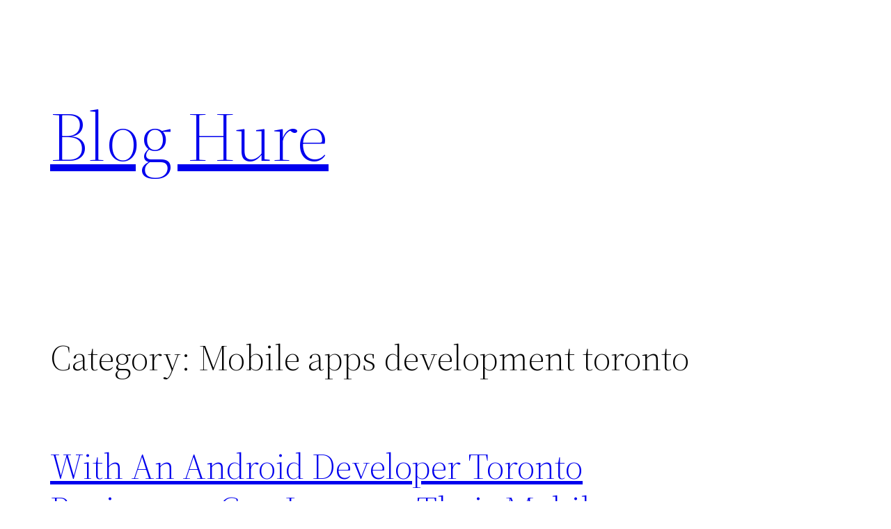

--- FILE ---
content_type: text/html; charset=utf-8
request_url: https://accounts.google.com/o/oauth2/postmessageRelay?parent=https%3A%2F%2Fbloghure.com&jsh=m%3B%2F_%2Fscs%2Fabc-static%2F_%2Fjs%2Fk%3Dgapi.lb.en.OE6tiwO4KJo.O%2Fd%3D1%2Frs%3DAHpOoo_Itz6IAL6GO-n8kgAepm47TBsg1Q%2Fm%3D__features__
body_size: 158
content:
<!DOCTYPE html><html><head><title></title><meta http-equiv="content-type" content="text/html; charset=utf-8"><meta http-equiv="X-UA-Compatible" content="IE=edge"><meta name="viewport" content="width=device-width, initial-scale=1, minimum-scale=1, maximum-scale=1, user-scalable=0"><script src='https://ssl.gstatic.com/accounts/o/2580342461-postmessagerelay.js' nonce="beU3QcuoZaCa95tmqc1q4w"></script></head><body><script type="text/javascript" src="https://apis.google.com/js/rpc:shindig_random.js?onload=init" nonce="beU3QcuoZaCa95tmqc1q4w"></script></body></html>